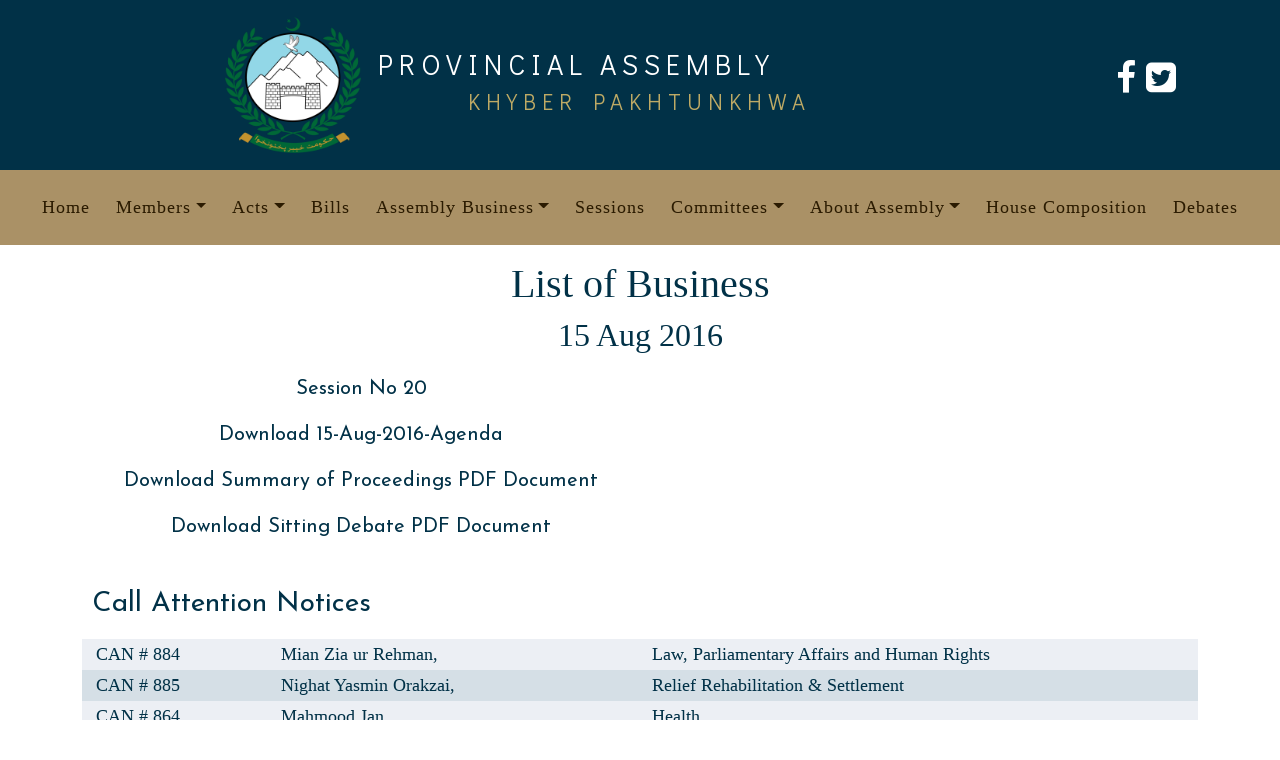

--- FILE ---
content_type: text/html; charset=UTF-8
request_url: https://www.pakp.gov.pk/sitting/15-aug-2016/
body_size: 44292
content:
<!doctype html>
<html lang="en-US">
<head>
	<meta charset="UTF-8">
	<meta name="viewport" content="width=device-width, initial-scale=1">
	<link rel="profile" href="https://gmpg.org/xfn/11">
	<!-- Favicon -->
        <!---<link href="https://www.pakp.gov.pk/wp-content/themes/pakp/assets/img/favicon.ico" rel="icon">--->
		<link rel="stylesheet" href="https://cdnjs.cloudflare.com/ajax/libs/font-awesome/4.7.0/css/font-awesome.min.css">

		<!-- CSS Libraries -->
        <link href="https://www.pakp.gov.pk/wp-content/themes/pakp/assets/bootstrap-5.3.0/css/bootstrap.min.css" rel="stylesheet">
		
	<title>15 Aug 2016 &#8211; PAKP</title>
<meta name='robots' content='max-image-preview:large' />
<link rel='dns-prefetch' href='//stats.wp.com' />
<link rel="alternate" type="application/rss+xml" title="PAKP &raquo; Feed" href="https://www.pakp.gov.pk/feed/" />
<link rel="alternate" type="application/rss+xml" title="PAKP &raquo; Comments Feed" href="https://www.pakp.gov.pk/comments/feed/" />
<link rel="alternate" title="oEmbed (JSON)" type="application/json+oembed" href="https://www.pakp.gov.pk/wp-json/oembed/1.0/embed?url=https%3A%2F%2Fwww.pakp.gov.pk%2Fsitting%2F15-aug-2016%2F" />
<link rel="alternate" title="oEmbed (XML)" type="text/xml+oembed" href="https://www.pakp.gov.pk/wp-json/oembed/1.0/embed?url=https%3A%2F%2Fwww.pakp.gov.pk%2Fsitting%2F15-aug-2016%2F&#038;format=xml" />
<style id='wp-img-auto-sizes-contain-inline-css'>
img:is([sizes=auto i],[sizes^="auto," i]){contain-intrinsic-size:3000px 1500px}
/*# sourceURL=wp-img-auto-sizes-contain-inline-css */
</style>
<style id='wp-emoji-styles-inline-css'>

	img.wp-smiley, img.emoji {
		display: inline !important;
		border: none !important;
		box-shadow: none !important;
		height: 1em !important;
		width: 1em !important;
		margin: 0 0.07em !important;
		vertical-align: -0.1em !important;
		background: none !important;
		padding: 0 !important;
	}
/*# sourceURL=wp-emoji-styles-inline-css */
</style>
<style id='wp-block-library-inline-css'>
:root{--wp-block-synced-color:#7a00df;--wp-block-synced-color--rgb:122,0,223;--wp-bound-block-color:var(--wp-block-synced-color);--wp-editor-canvas-background:#ddd;--wp-admin-theme-color:#007cba;--wp-admin-theme-color--rgb:0,124,186;--wp-admin-theme-color-darker-10:#006ba1;--wp-admin-theme-color-darker-10--rgb:0,107,160.5;--wp-admin-theme-color-darker-20:#005a87;--wp-admin-theme-color-darker-20--rgb:0,90,135;--wp-admin-border-width-focus:2px}@media (min-resolution:192dpi){:root{--wp-admin-border-width-focus:1.5px}}.wp-element-button{cursor:pointer}:root .has-very-light-gray-background-color{background-color:#eee}:root .has-very-dark-gray-background-color{background-color:#313131}:root .has-very-light-gray-color{color:#eee}:root .has-very-dark-gray-color{color:#313131}:root .has-vivid-green-cyan-to-vivid-cyan-blue-gradient-background{background:linear-gradient(135deg,#00d084,#0693e3)}:root .has-purple-crush-gradient-background{background:linear-gradient(135deg,#34e2e4,#4721fb 50%,#ab1dfe)}:root .has-hazy-dawn-gradient-background{background:linear-gradient(135deg,#faaca8,#dad0ec)}:root .has-subdued-olive-gradient-background{background:linear-gradient(135deg,#fafae1,#67a671)}:root .has-atomic-cream-gradient-background{background:linear-gradient(135deg,#fdd79a,#004a59)}:root .has-nightshade-gradient-background{background:linear-gradient(135deg,#330968,#31cdcf)}:root .has-midnight-gradient-background{background:linear-gradient(135deg,#020381,#2874fc)}:root{--wp--preset--font-size--normal:16px;--wp--preset--font-size--huge:42px}.has-regular-font-size{font-size:1em}.has-larger-font-size{font-size:2.625em}.has-normal-font-size{font-size:var(--wp--preset--font-size--normal)}.has-huge-font-size{font-size:var(--wp--preset--font-size--huge)}.has-text-align-center{text-align:center}.has-text-align-left{text-align:left}.has-text-align-right{text-align:right}.has-fit-text{white-space:nowrap!important}#end-resizable-editor-section{display:none}.aligncenter{clear:both}.items-justified-left{justify-content:flex-start}.items-justified-center{justify-content:center}.items-justified-right{justify-content:flex-end}.items-justified-space-between{justify-content:space-between}.screen-reader-text{border:0;clip-path:inset(50%);height:1px;margin:-1px;overflow:hidden;padding:0;position:absolute;width:1px;word-wrap:normal!important}.screen-reader-text:focus{background-color:#ddd;clip-path:none;color:#444;display:block;font-size:1em;height:auto;left:5px;line-height:normal;padding:15px 23px 14px;text-decoration:none;top:5px;width:auto;z-index:100000}html :where(.has-border-color){border-style:solid}html :where([style*=border-top-color]){border-top-style:solid}html :where([style*=border-right-color]){border-right-style:solid}html :where([style*=border-bottom-color]){border-bottom-style:solid}html :where([style*=border-left-color]){border-left-style:solid}html :where([style*=border-width]){border-style:solid}html :where([style*=border-top-width]){border-top-style:solid}html :where([style*=border-right-width]){border-right-style:solid}html :where([style*=border-bottom-width]){border-bottom-style:solid}html :where([style*=border-left-width]){border-left-style:solid}html :where(img[class*=wp-image-]){height:auto;max-width:100%}:where(figure){margin:0 0 1em}html :where(.is-position-sticky){--wp-admin--admin-bar--position-offset:var(--wp-admin--admin-bar--height,0px)}@media screen and (max-width:600px){html :where(.is-position-sticky){--wp-admin--admin-bar--position-offset:0px}}

/*# sourceURL=wp-block-library-inline-css */
</style><style id='global-styles-inline-css'>
:root{--wp--preset--aspect-ratio--square: 1;--wp--preset--aspect-ratio--4-3: 4/3;--wp--preset--aspect-ratio--3-4: 3/4;--wp--preset--aspect-ratio--3-2: 3/2;--wp--preset--aspect-ratio--2-3: 2/3;--wp--preset--aspect-ratio--16-9: 16/9;--wp--preset--aspect-ratio--9-16: 9/16;--wp--preset--color--black: #000000;--wp--preset--color--cyan-bluish-gray: #abb8c3;--wp--preset--color--white: #ffffff;--wp--preset--color--pale-pink: #f78da7;--wp--preset--color--vivid-red: #cf2e2e;--wp--preset--color--luminous-vivid-orange: #ff6900;--wp--preset--color--luminous-vivid-amber: #fcb900;--wp--preset--color--light-green-cyan: #7bdcb5;--wp--preset--color--vivid-green-cyan: #00d084;--wp--preset--color--pale-cyan-blue: #8ed1fc;--wp--preset--color--vivid-cyan-blue: #0693e3;--wp--preset--color--vivid-purple: #9b51e0;--wp--preset--gradient--vivid-cyan-blue-to-vivid-purple: linear-gradient(135deg,rgb(6,147,227) 0%,rgb(155,81,224) 100%);--wp--preset--gradient--light-green-cyan-to-vivid-green-cyan: linear-gradient(135deg,rgb(122,220,180) 0%,rgb(0,208,130) 100%);--wp--preset--gradient--luminous-vivid-amber-to-luminous-vivid-orange: linear-gradient(135deg,rgb(252,185,0) 0%,rgb(255,105,0) 100%);--wp--preset--gradient--luminous-vivid-orange-to-vivid-red: linear-gradient(135deg,rgb(255,105,0) 0%,rgb(207,46,46) 100%);--wp--preset--gradient--very-light-gray-to-cyan-bluish-gray: linear-gradient(135deg,rgb(238,238,238) 0%,rgb(169,184,195) 100%);--wp--preset--gradient--cool-to-warm-spectrum: linear-gradient(135deg,rgb(74,234,220) 0%,rgb(151,120,209) 20%,rgb(207,42,186) 40%,rgb(238,44,130) 60%,rgb(251,105,98) 80%,rgb(254,248,76) 100%);--wp--preset--gradient--blush-light-purple: linear-gradient(135deg,rgb(255,206,236) 0%,rgb(152,150,240) 100%);--wp--preset--gradient--blush-bordeaux: linear-gradient(135deg,rgb(254,205,165) 0%,rgb(254,45,45) 50%,rgb(107,0,62) 100%);--wp--preset--gradient--luminous-dusk: linear-gradient(135deg,rgb(255,203,112) 0%,rgb(199,81,192) 50%,rgb(65,88,208) 100%);--wp--preset--gradient--pale-ocean: linear-gradient(135deg,rgb(255,245,203) 0%,rgb(182,227,212) 50%,rgb(51,167,181) 100%);--wp--preset--gradient--electric-grass: linear-gradient(135deg,rgb(202,248,128) 0%,rgb(113,206,126) 100%);--wp--preset--gradient--midnight: linear-gradient(135deg,rgb(2,3,129) 0%,rgb(40,116,252) 100%);--wp--preset--font-size--small: 13px;--wp--preset--font-size--medium: 20px;--wp--preset--font-size--large: 36px;--wp--preset--font-size--x-large: 42px;--wp--preset--spacing--20: 0.44rem;--wp--preset--spacing--30: 0.67rem;--wp--preset--spacing--40: 1rem;--wp--preset--spacing--50: 1.5rem;--wp--preset--spacing--60: 2.25rem;--wp--preset--spacing--70: 3.38rem;--wp--preset--spacing--80: 5.06rem;--wp--preset--shadow--natural: 6px 6px 9px rgba(0, 0, 0, 0.2);--wp--preset--shadow--deep: 12px 12px 50px rgba(0, 0, 0, 0.4);--wp--preset--shadow--sharp: 6px 6px 0px rgba(0, 0, 0, 0.2);--wp--preset--shadow--outlined: 6px 6px 0px -3px rgb(255, 255, 255), 6px 6px rgb(0, 0, 0);--wp--preset--shadow--crisp: 6px 6px 0px rgb(0, 0, 0);}:where(.is-layout-flex){gap: 0.5em;}:where(.is-layout-grid){gap: 0.5em;}body .is-layout-flex{display: flex;}.is-layout-flex{flex-wrap: wrap;align-items: center;}.is-layout-flex > :is(*, div){margin: 0;}body .is-layout-grid{display: grid;}.is-layout-grid > :is(*, div){margin: 0;}:where(.wp-block-columns.is-layout-flex){gap: 2em;}:where(.wp-block-columns.is-layout-grid){gap: 2em;}:where(.wp-block-post-template.is-layout-flex){gap: 1.25em;}:where(.wp-block-post-template.is-layout-grid){gap: 1.25em;}.has-black-color{color: var(--wp--preset--color--black) !important;}.has-cyan-bluish-gray-color{color: var(--wp--preset--color--cyan-bluish-gray) !important;}.has-white-color{color: var(--wp--preset--color--white) !important;}.has-pale-pink-color{color: var(--wp--preset--color--pale-pink) !important;}.has-vivid-red-color{color: var(--wp--preset--color--vivid-red) !important;}.has-luminous-vivid-orange-color{color: var(--wp--preset--color--luminous-vivid-orange) !important;}.has-luminous-vivid-amber-color{color: var(--wp--preset--color--luminous-vivid-amber) !important;}.has-light-green-cyan-color{color: var(--wp--preset--color--light-green-cyan) !important;}.has-vivid-green-cyan-color{color: var(--wp--preset--color--vivid-green-cyan) !important;}.has-pale-cyan-blue-color{color: var(--wp--preset--color--pale-cyan-blue) !important;}.has-vivid-cyan-blue-color{color: var(--wp--preset--color--vivid-cyan-blue) !important;}.has-vivid-purple-color{color: var(--wp--preset--color--vivid-purple) !important;}.has-black-background-color{background-color: var(--wp--preset--color--black) !important;}.has-cyan-bluish-gray-background-color{background-color: var(--wp--preset--color--cyan-bluish-gray) !important;}.has-white-background-color{background-color: var(--wp--preset--color--white) !important;}.has-pale-pink-background-color{background-color: var(--wp--preset--color--pale-pink) !important;}.has-vivid-red-background-color{background-color: var(--wp--preset--color--vivid-red) !important;}.has-luminous-vivid-orange-background-color{background-color: var(--wp--preset--color--luminous-vivid-orange) !important;}.has-luminous-vivid-amber-background-color{background-color: var(--wp--preset--color--luminous-vivid-amber) !important;}.has-light-green-cyan-background-color{background-color: var(--wp--preset--color--light-green-cyan) !important;}.has-vivid-green-cyan-background-color{background-color: var(--wp--preset--color--vivid-green-cyan) !important;}.has-pale-cyan-blue-background-color{background-color: var(--wp--preset--color--pale-cyan-blue) !important;}.has-vivid-cyan-blue-background-color{background-color: var(--wp--preset--color--vivid-cyan-blue) !important;}.has-vivid-purple-background-color{background-color: var(--wp--preset--color--vivid-purple) !important;}.has-black-border-color{border-color: var(--wp--preset--color--black) !important;}.has-cyan-bluish-gray-border-color{border-color: var(--wp--preset--color--cyan-bluish-gray) !important;}.has-white-border-color{border-color: var(--wp--preset--color--white) !important;}.has-pale-pink-border-color{border-color: var(--wp--preset--color--pale-pink) !important;}.has-vivid-red-border-color{border-color: var(--wp--preset--color--vivid-red) !important;}.has-luminous-vivid-orange-border-color{border-color: var(--wp--preset--color--luminous-vivid-orange) !important;}.has-luminous-vivid-amber-border-color{border-color: var(--wp--preset--color--luminous-vivid-amber) !important;}.has-light-green-cyan-border-color{border-color: var(--wp--preset--color--light-green-cyan) !important;}.has-vivid-green-cyan-border-color{border-color: var(--wp--preset--color--vivid-green-cyan) !important;}.has-pale-cyan-blue-border-color{border-color: var(--wp--preset--color--pale-cyan-blue) !important;}.has-vivid-cyan-blue-border-color{border-color: var(--wp--preset--color--vivid-cyan-blue) !important;}.has-vivid-purple-border-color{border-color: var(--wp--preset--color--vivid-purple) !important;}.has-vivid-cyan-blue-to-vivid-purple-gradient-background{background: var(--wp--preset--gradient--vivid-cyan-blue-to-vivid-purple) !important;}.has-light-green-cyan-to-vivid-green-cyan-gradient-background{background: var(--wp--preset--gradient--light-green-cyan-to-vivid-green-cyan) !important;}.has-luminous-vivid-amber-to-luminous-vivid-orange-gradient-background{background: var(--wp--preset--gradient--luminous-vivid-amber-to-luminous-vivid-orange) !important;}.has-luminous-vivid-orange-to-vivid-red-gradient-background{background: var(--wp--preset--gradient--luminous-vivid-orange-to-vivid-red) !important;}.has-very-light-gray-to-cyan-bluish-gray-gradient-background{background: var(--wp--preset--gradient--very-light-gray-to-cyan-bluish-gray) !important;}.has-cool-to-warm-spectrum-gradient-background{background: var(--wp--preset--gradient--cool-to-warm-spectrum) !important;}.has-blush-light-purple-gradient-background{background: var(--wp--preset--gradient--blush-light-purple) !important;}.has-blush-bordeaux-gradient-background{background: var(--wp--preset--gradient--blush-bordeaux) !important;}.has-luminous-dusk-gradient-background{background: var(--wp--preset--gradient--luminous-dusk) !important;}.has-pale-ocean-gradient-background{background: var(--wp--preset--gradient--pale-ocean) !important;}.has-electric-grass-gradient-background{background: var(--wp--preset--gradient--electric-grass) !important;}.has-midnight-gradient-background{background: var(--wp--preset--gradient--midnight) !important;}.has-small-font-size{font-size: var(--wp--preset--font-size--small) !important;}.has-medium-font-size{font-size: var(--wp--preset--font-size--medium) !important;}.has-large-font-size{font-size: var(--wp--preset--font-size--large) !important;}.has-x-large-font-size{font-size: var(--wp--preset--font-size--x-large) !important;}
/*# sourceURL=global-styles-inline-css */
</style>

<style id='classic-theme-styles-inline-css'>
/*! This file is auto-generated */
.wp-block-button__link{color:#fff;background-color:#32373c;border-radius:9999px;box-shadow:none;text-decoration:none;padding:calc(.667em + 2px) calc(1.333em + 2px);font-size:1.125em}.wp-block-file__button{background:#32373c;color:#fff;text-decoration:none}
/*# sourceURL=/wp-includes/css/classic-themes.min.css */
</style>
<link rel='stylesheet' id='pakp-style-css' href='https://www.pakp.gov.pk/wp-content/themes/pakp/style.css?ver=1.0.0' media='all' />
<!--n2css--><!--n2js--><link rel="https://api.w.org/" href="https://www.pakp.gov.pk/wp-json/" /><link rel="alternate" title="JSON" type="application/json" href="https://www.pakp.gov.pk/wp-json/wp/v2/sitting/5786" /><link rel="EditURI" type="application/rsd+xml" title="RSD" href="https://www.pakp.gov.pk/xmlrpc.php?rsd" />
<meta name="generator" content="WordPress 6.9" />
<link rel="canonical" href="https://www.pakp.gov.pk/sitting/15-aug-2016/" />
<link rel='shortlink' href='https://www.pakp.gov.pk/?p=5786' />
	<style>img#wpstats{display:none}</style>
		<link rel="icon" href="https://www.pakp.gov.pk/wp-content/uploads/2024/05/cropped-pakplogo-32x32.png" sizes="32x32" />
<link rel="icon" href="https://www.pakp.gov.pk/wp-content/uploads/2024/05/cropped-pakplogo-192x192.png" sizes="192x192" />
<link rel="apple-touch-icon" href="https://www.pakp.gov.pk/wp-content/uploads/2024/05/cropped-pakplogo-180x180.png" />
<meta name="msapplication-TileImage" content="https://www.pakp.gov.pk/wp-content/uploads/2024/05/cropped-pakplogo-270x270.png" />
</head>

<body class="wp-singular sitting-template-default single single-sitting postid-5786 wp-theme-pakp">
<div id="page" class="site">
	<a class="skip-link screen-reader-text" href="#primary">Skip to content</a>

<!--Header Start-->
    <header>
	  <!--Top Header Start-->
	  <!--Top Header End-->
  
	  <!--Logo Header Start-->
	 
	  <div class="container-fluid logo-header">
	   
	    <div class="col-xl-3"><a style="text-decoration:none" href=""><img class="img-responsive img-fluid" src="https://www.pakp.gov.pk/wp-content/themes/pakp/assets/img/pakplogo.png"></a></div>
		<div class="col-xl-5"><a style="text-decoration:none" href=""><h1>PROVINCIAL ASSEMBLY</h1><h2>KHYBER PAKHTUNKHWA</h2></a></div>
		
		<div class="col-xl-3 smicon"><p><a href="https://www.facebook.com/pakpgov?mibextid=ZbWKwL"><i class="fa fa-facebook-f"></i></a><a href="https://x.com/pakpgov?t=rcxBI8j-Vz_5itMzI4ELpw&s=09"><i class="fa fa-twitter-square smicon"></i></a><a href="https://"><i class="fa fa-tiktok smicon"></i></a></p></div>
	  
	  </div><!--Logo Header End-->
	 

	  <!--Navigation Menu Start-->
	  <nav class="navbar navbar-expand-lg sticky-top">
	    <div class="container-fluid">
		 <button type="button" class="navbar-toggler" data-bs-toggle="collapse" data-bs-target="#mainmenu">
		    <span>Menu</span>
		 </button>
		  
		 <div class="collapse navbar-collapse justify-content-xl-center" id="mainmenu">
		   <nav class="navbar navbar-expand-lg sticky-top"><ul id="menu-main-menu" class="navbar-nav" itemscope itemtype="http://www.schema.org/SiteNavigationElement"><li  id="menu-item-5" class="menu-item menu-item-type-custom menu-item-object-custom menu-item-home menu-item-5 nav-item"><a itemprop="url" href="https://www.pakp.gov.pk/" class="nav-link"><span itemprop="name">Home</span></a></li>
<li  id="menu-item-9" class="menu-item menu-item-type-custom menu-item-object-custom menu-item-has-children dropdown menu-item-9 nav-item"><a href="#" data-bs-toggle="dropdown" aria-expanded="false" class="dropdown-toggle nav-link" id="menu-item-dropdown-9"><span itemprop="name">Members</span></a>
<ul class="dropdown-menu" aria-labelledby="menu-item-dropdown-9">
	<li  id="menu-item-12540" class="menu-item menu-item-type-custom menu-item-object-custom menu-item-12540 nav-item"><a itemprop="url" href="https://www.pakp.gov.pk/members/" class="dropdown-item"><span itemprop="name">Members Listing</span></a></li>
	<li  id="menu-item-12537" class="menu-item menu-item-type-post_type menu-item-object-page menu-item-12537 nav-item"><a itemprop="url" href="https://www.pakp.gov.pk/members-attendance/" class="dropdown-item"><span itemprop="name">Member’s Attendance</span></a></li>
</ul>
</li>
<li  id="menu-item-11" class="menu-item menu-item-type-custom menu-item-object-custom menu-item-has-children dropdown menu-item-11 nav-item"><a href="#" data-bs-toggle="dropdown" aria-expanded="false" class="dropdown-toggle nav-link" id="menu-item-dropdown-11"><span itemprop="name">Acts</span></a>
<ul class="dropdown-menu" aria-labelledby="menu-item-dropdown-11">
	<li  id="menu-item-8169" class="menu-item menu-item-type-custom menu-item-object-custom menu-item-8169 nav-item"><a itemprop="url" href="https://www.pakp.gov.pk/act" class="dropdown-item"><span itemprop="name">Current Assembly Acts</span></a></li>
	<li  id="menu-item-8170" class="menu-item menu-item-type-custom menu-item-object-custom menu-item-8170 nav-item"><a itemprop="url" href="https://www.pakp.gov.pk/all-acts/" class="dropdown-item"><span itemprop="name">All Acts</span></a></li>
</ul>
</li>
<li  id="menu-item-12" class="menu-item menu-item-type-custom menu-item-object-custom menu-item-12 nav-item"><a itemprop="url" href="https://www.pakp.gov.pk/bill" class="nav-link"><span itemprop="name">Bills</span></a></li>
<li  id="menu-item-10" class="menu-item menu-item-type-custom menu-item-object-custom menu-item-has-children dropdown menu-item-10 nav-item"><a href="#" data-bs-toggle="dropdown" aria-expanded="false" class="dropdown-toggle nav-link" id="menu-item-dropdown-10"><span itemprop="name">Assembly Business</span></a>
<ul class="dropdown-menu" aria-labelledby="menu-item-dropdown-10">
	<li  id="menu-item-13" class="menu-item menu-item-type-custom menu-item-object-custom menu-item-13 nav-item"><a itemprop="url" href="https://www.pakp.gov.pk/question" class="dropdown-item"><span itemprop="name">Questions</span></a></li>
	<li  id="menu-item-14" class="menu-item menu-item-type-custom menu-item-object-custom menu-item-14 nav-item"><a itemprop="url" href="https://www.pakp.gov.pk/canotices" class="dropdown-item"><span itemprop="name">Call Attention Notices</span></a></li>
	<li  id="menu-item-15" class="menu-item menu-item-type-custom menu-item-object-custom menu-item-15 nav-item"><a itemprop="url" href="https://www.pakp.gov.pk/adjmotion" class="dropdown-item"><span itemprop="name">Adjournment Motions</span></a></li>
	<li  id="menu-item-16" class="menu-item menu-item-type-custom menu-item-object-custom menu-item-16 nav-item"><a itemprop="url" href="https://www.pakp.gov.pk/primotion" class="dropdown-item"><span itemprop="name">Privilege Motions</span></a></li>
	<li  id="menu-item-285" class="menu-item menu-item-type-custom menu-item-object-custom menu-item-285 nav-item"><a itemprop="url" href="https://www.pakp.gov.pk/resolution" class="dropdown-item"><span itemprop="name">Resolutions</span></a></li>
</ul>
</li>
<li  id="menu-item-235" class="menu-item menu-item-type-custom menu-item-object-custom menu-item-235 nav-item"><a itemprop="url" href="https://www.pakp.gov.pk/session" class="nav-link"><span itemprop="name">Sessions</span></a></li>
<li  id="menu-item-17" class="menu-item menu-item-type-custom menu-item-object-custom menu-item-has-children dropdown menu-item-17 nav-item"><a href="#" data-bs-toggle="dropdown" aria-expanded="false" class="dropdown-toggle nav-link" id="menu-item-dropdown-17"><span itemprop="name">Committees</span></a>
<ul class="dropdown-menu" aria-labelledby="menu-item-dropdown-17">
	<li  id="menu-item-14377" class="menu-item menu-item-type-custom menu-item-object-custom menu-item-14377 nav-item"><a itemprop="url" href="https://www.pakp.gov.pk/committee/" class="dropdown-item"><span itemprop="name">Standing Committees</span></a></li>
	<li  id="menu-item-14376" class="menu-item menu-item-type-custom menu-item-object-custom menu-item-14376 nav-item"><a itemprop="url" href="https://www.pakp.gov.pk/committee/public-accounts-committee-2024/" class="dropdown-item"><span itemprop="name">Public Accounts Committee</span></a></li>
</ul>
</li>
<li  id="menu-item-12374" class="menu-item menu-item-type-custom menu-item-object-custom menu-item-has-children dropdown menu-item-12374 nav-item"><a href="#" data-bs-toggle="dropdown" aria-expanded="false" class="dropdown-toggle nav-link" id="menu-item-dropdown-12374"><span itemprop="name">About Assembly</span></a>
<ul class="dropdown-menu" aria-labelledby="menu-item-dropdown-12374">
	<li  id="menu-item-17891" class="menu-item menu-item-type-post_type menu-item-object-post menu-item-17891 nav-item"><a itemprop="url" href="https://www.pakp.gov.pk/provincial-assembly-of-khyber-pakhtunkhwa-procedure-and-conduct-of-business-rules-2025/" class="dropdown-item"><span itemprop="name">PAKP Business Rules, 2025</span></a></li>
	<li  id="menu-item-12375" class="menu-item menu-item-type-post_type menu-item-object-page menu-item-12375 nav-item"><a itemprop="url" href="https://www.pakp.gov.pk/staff-list/" class="dropdown-item"><span itemprop="name">Staff List</span></a></li>
	<li  id="menu-item-12932" class="menu-item menu-item-type-post_type menu-item-object-page menu-item-12932 nav-item"><a itemprop="url" href="https://www.pakp.gov.pk/functions-of-assembly-sections/" class="dropdown-item"><span itemprop="name">Functions of Assembly Sections</span></a></li>
	<li  id="menu-item-12377" class="menu-item menu-item-type-post_type menu-item-object-page menu-item-12377 nav-item"><a itemprop="url" href="https://www.pakp.gov.pk/working-of-the-assembly/" class="dropdown-item"><span itemprop="name">Assembly Procedures</span></a></li>
	<li  id="menu-item-17104" class="menu-item menu-item-type-post_type menu-item-object-post menu-item-17104 nav-item"><a itemprop="url" href="https://www.pakp.gov.pk/the-khyber-pakhtunkhwa-provincial-assembly-powers-immunities-and-privileges-act-1988/" class="dropdown-item"><span itemprop="name">The KP (Powers, Immunities and Privileges) Act, 1988</span></a></li>
	<li  id="menu-item-12952" class="menu-item menu-item-type-post_type menu-item-object-post menu-item-12952 nav-item"><a itemprop="url" href="https://www.pakp.gov.pk/kp-assembly-recruitment-rules-1974/" class="dropdown-item"><span itemprop="name">Pakp Service Rules, 2025</span></a></li>
	<li  id="menu-item-12376" class="menu-item menu-item-type-post_type menu-item-object-page menu-item-12376 nav-item"><a itemprop="url" href="https://www.pakp.gov.pk/secretariats-contact/" class="dropdown-item"><span itemprop="name">Secretariat’s Contact</span></a></li>
	<li  id="menu-item-12379" class="menu-item menu-item-type-post_type menu-item-object-page menu-item-12379 nav-item"><a itemprop="url" href="https://www.pakp.gov.pk/glossary/" class="dropdown-item"><span itemprop="name">Glossary</span></a></li>
	<li  id="menu-item-12945" class="menu-item menu-item-type-post_type menu-item-object-post menu-item-12945 nav-item"><a itemprop="url" href="https://www.pakp.gov.pk/constitution-of-the-islamic-republic-of-pakistan/" class="dropdown-item"><span itemprop="name">Constitution (Upto 26th Amendment)</span></a></li>
</ul>
</li>
<li  id="menu-item-18037" class="menu-item menu-item-type-custom menu-item-object-custom menu-item-18037 nav-item"><a itemprop="url" href="https://www.pakp.gov.pk/portfolio" class="nav-link"><span itemprop="name">House Composition</span></a></li>
<li  id="menu-item-18288" class="menu-item menu-item-type-custom menu-item-object-custom menu-item-18288 nav-item"><a itemprop="url" href="https://www.pakp.gov.pk/debates" class="nav-link"><span itemprop="name">Debates</span></a></li>
</ul></nav>		 </div><!--main menu-->
		</div><!-- Container fluid-->
	  </nav>
	  <!-- Navigation Menu End-->
    </header>
    <!--Header End-->

    
    
    
    
        
    </div><!----main container----->
    </div><!-----Sitting Page Div---->
	
	
	
    <div class="container main-sitpage">
        <!---------------------------------------------------------------------------------------------------->
        <div class="row">
            <h1>List of Business</h1>
            <h2>15 Aug 2016</h2>
        </div><!---page heading---->
        <!---------------------------------------------------------------------------------------------------->
        
        
                <!---------------------------------------------------------------------------------------------------->
        <div class="row sitinfo">
            <div class="col-sm-6 sitdocs">
            
                <p>
                      <a href="https://www.pakp.gov.pk/session/session-no-20-2013-18/"> Session No 20</a>
                </p>
                
                <p> 
                                        <a href="https://www.pakp.gov.pk/wp-content/uploads/2016/08/15-Aug-2016-Agenda.pdf">Download 15-Aug-2016-Agenda</a><br></li>                 </p>
                
                <p>
                                		            <a href="https://www.pakp.gov.pk/wp-content/uploads/2016/08/16th-Feb-2015.doc">Download Summary of Proceedings PDF Document</a>
            		                            </p>
                
                <p>
                                		            <a href="https://www.pakp.gov.pk/wp-content/uploads/2016/08/15-Aug-2016-Debate.pdf">Download Sitting Debate PDF Document</a>
            		                            </p>
          
            </div>
            
            
            <div class="col-sm-6">  </div>
        </div><!-----Sitting Agenda Docs----->
        <!---------------------------------------------------------------------------------------------------->
        
        
        <!--------------------------------------------Questions-------------------------------------------------------->
                <!---------------------------------------------------------------------------------------------------->
        
        
        <!----------------------------------------Privilege Motions------------------------------------------------------------>
                <!---------------------------------------------------------------------------------------------------->
        
        
        <!--------------------------------------------Adjournment Motions-------------------------------------------------------->
    
                <!---------------------------------------------------------------------------------------------------->
        
        
        <!---------------------------------------------------------------------------------------------------->
                 <h3>Call Attention Notices</h3>
        <div class="row sitblock">
            <div class="container">
                                <div class="row sitnonlegis">
                    <div class="col-sm-2"><a href="https://www.pakp.gov.pk/canotices/select-can-no-8842013/">CAN # 884</a></div>
                    <div class="col-sm-4">
                            						        <a href="https://www.pakp.gov.pk/members/mian-zia-ur-rehman-pk-54-2013/">Mian Zia ur Rehman, </a>
    	                                            </div>
                    <div class="col-sm-6"><a href="https://www.pakp.gov.pk/department/law/"> Law, Parliamentary Affairs and Human Rights </a> </div>

                </div><!----CANs Row----->
                                <div class="row sitnonlegis">
                    <div class="col-sm-2"><a href="https://www.pakp.gov.pk/canotices/can-no-8852013/">CAN # 885</a></div>
                    <div class="col-sm-4">
                            						        <a href="https://www.pakp.gov.pk/members/nighat-yasmin-orakzai-wr-22-2018-13/">Nighat Yasmin Orakzai, </a>
    	                                            </div>
                    <div class="col-sm-6"><a href="https://www.pakp.gov.pk/department/relief-rehabilitation-settlement/"> Relief Rehabilitation &#038; Settlement </a> </div>

                </div><!----CANs Row----->
                                <div class="row sitnonlegis">
                    <div class="col-sm-2"><a href="https://www.pakp.gov.pk/canotices/can-no-864-2013/">CAN # 864</a></div>
                    <div class="col-sm-4">
                            						        <a href="https://www.pakp.gov.pk/members/mahmood-jan-pk-66-2018-13/">Mahmood Jan, </a>
    	                                            </div>
                    <div class="col-sm-6"><a href="https://www.pakp.gov.pk/department/health/"> Health </a> </div>

                </div><!----CANs Row----->
                            </div><!-----CANs Container------------>
        </div><!------CANs-------->
                <!---------------------------------------------------------------------------------------------------->
        
        
        <!---------------------------------------------------------------------------------------------------->
            	    	        <!---------------------------------------------------------------------------------------------------->
        
        
        <!-------------------------------------------Resolutions--------------------------------------------------------->
          
	  <h3>Resolutions</h3>
        <div class="row sitblock">
            <div class="container">
                                <div class="row sitnonlegis">
                    <div class="col-sm-2"><a href="https://www.pakp.gov.pk/resolution/res-no-807-2013/">Resolution # 807</a></div>
                    <div class="col-sm-4">
                                                    	  <a href="https://www.pakp.gov.pk/members/arif-yousaf-pk-04-2013/">Arif Yousaf, </a>
                            		                             	  <a href="https://www.pakp.gov.pk/members/munawar-khan-pk-91-2018-13-08/">Munawar Khan, </a>
                            		                             	  <a href="https://www.pakp.gov.pk/members/noor-saleem-malik-pk-75-2013/">Noor Saleem Malik, </a>
                            		                             	  <a href="https://www.pakp.gov.pk/members/arbab-jehandad-khan-pk-68-2018-13/">Arbab Jehandad Khan, </a>
                            		                     </div>
                    <div class="col-sm-6"><a href="https://www.pakp.gov.pk/department/agriculture/"> Agriculture</a> </div>

                </div><!----Resolutions Row----->
                            </div><!-----Resolutions Container------------>
        </div><!------Resolutions-------->
                <!---------------------------------------------------------------------------------------------------->
        
        
        <!---------------------------------------------------------------------------------------------------->
        <div class="row sitnonlegisblock">
                    </div><!-----Sitting Media Editor----->
        <!---------------------------------------------------------------------------------------------------->
        

        
        
        <!------------------------------------------Point of Orders------------------------------------------->
                <!---------------------------------------------------------------------------------------------------->
        
        
        <!--------------------------------------Departmental Reports------------------------------------------>
              <!---------------------------------------------------------------------------------------------------->
        
        
        
        <!-----------------------------------------Committee Reports----------------------------------------------------------->
                <!---------------------------------------------------------------------------------------------------->
        
        
        
        
        
    </div><!----Main Page----->
	
	
	

    <!--Footer Start-->
    <footer>
		<div class="container-fluid">
		
		  <div class="row">
		      
		      
		      <div class="col-lg-4 col-md-4">
			  <div class="footer-nav footer-logo">
			  <img class="img-responsive img-fluid" src="https://www.pakp.gov.pk/wp-content/themes/pakp/assets/img/pakplogo.png">
			  <h2>Provincial Assembly Khyber Pakhtunkhwa <br> </h2>
			  <p>Khyber Road, Cantt, Peshawar <br> Exchange: 091-9210489 <a href="https://www.pakp.gov.pk/secretariats-contact/">Contacts</a> <br> Dy Secy Admin: 091- 9213808</p>
			  </div>
			</div>
		   
			
			<div class="col-lg-2 col-md-2">
			  <div class="footer-nav">
			  <h2>About Assembly</h2>
			  <div class="footer-nav"><ul id="menu-about-assembly" class="menu" itemscope itemtype="http://www.schema.org/SiteNavigationElement"><li id="menu-item-17892" class="menu-item menu-item-type-post_type menu-item-object-post menu-item-17892"><a href="https://www.pakp.gov.pk/provincial-assembly-of-khyber-pakhtunkhwa-procedure-and-conduct-of-business-rules-2025/">PAKP Procedure and Conduct of Business Rules, 2025</a></li>
<li id="menu-item-12929" class="menu-item menu-item-type-post_type menu-item-object-page menu-item-12929"><a href="https://www.pakp.gov.pk/staff-list/">Staff List</a></li>
<li id="menu-item-12933" class="menu-item menu-item-type-post_type menu-item-object-page menu-item-12933"><a href="https://www.pakp.gov.pk/functions-of-assembly-sections/">Functions of Assembly Sections</a></li>
<li id="menu-item-4136" class="menu-item menu-item-type-post_type menu-item-object-page menu-item-4136"><a href="https://www.pakp.gov.pk/working-of-the-assembly/">Assembly Procedures</a></li>
<li id="menu-item-12953" class="menu-item menu-item-type-post_type menu-item-object-post menu-item-12953"><a href="https://www.pakp.gov.pk/kp-assembly-recruitment-rules-1974/">KP Assembly Service Rules, 2025</a></li>
<li id="menu-item-17101" class="menu-item menu-item-type-post_type menu-item-object-post menu-item-17101"><a href="https://www.pakp.gov.pk/the-khyber-pakhtunkhwa-provincial-assembly-powers-immunities-and-privileges-act-1988/">The KP (Powers, Immunities and Privileges) Act, 1988</a></li>
<li id="menu-item-12954" class="menu-item menu-item-type-post_type menu-item-object-post menu-item-12954"><a href="https://www.pakp.gov.pk/constitution-of-the-islamic-republic-of-pakistan/">Constitution (Upto 26th Amendment)</a></li>
<li id="menu-item-4130" class="menu-item menu-item-type-post_type menu-item-object-page menu-item-4130"><a href="https://www.pakp.gov.pk/glossary/">Glossary</a></li>
<li id="menu-item-4137" class="menu-item menu-item-type-post_type menu-item-object-page menu-item-4137"><a href="https://www.pakp.gov.pk/secretariats-contact/">Secretariat’s Contact</a></li>
</ul></div>			  </div>
			</div>
			
			
			
			
			<div class="col-lg-2 col-md-2">
			  <div class="footer-nav">
			  <h2>Legislation</h2>
			  <div class="footer-nav"><ul id="menu-footer-legislation" class="menu" itemscope itemtype="http://www.schema.org/SiteNavigationElement"><li id="menu-item-1722" class="menu-item menu-item-type-post_type menu-item-object-page menu-item-1722"><a href="https://www.pakp.gov.pk/past-sessions/">Past Sessions</a></li>
<li id="menu-item-1725" class="menu-item menu-item-type-post_type menu-item-object-page menu-item-1725"><a href="https://www.pakp.gov.pk/past-bills/">Past Bills</a></li>
<li id="menu-item-1696" class="menu-item menu-item-type-custom menu-item-object-custom menu-item-1696"><a href="#">Previous Acts</a></li>
<li id="menu-item-1730" class="menu-item menu-item-type-post_type menu-item-object-page menu-item-1730"><a href="https://www.pakp.gov.pk/past-non-legislative-business/">Past Non Legislative Business</a></li>
</ul></div>			  </div>
			</div>
			
			
			
			<div class="col-lg-2 col-md-2">
			  <div class="footer-nav">
			  <h2>Members</h2>
			  <div class="footer-nav"><ul id="menu-footer-members" class="menu" itemscope itemtype="http://www.schema.org/SiteNavigationElement"><li id="menu-item-1699" class="menu-item menu-item-type-custom menu-item-object-custom menu-item-1699"><a href="#">Previous Speakers</a></li>
<li id="menu-item-1700" class="menu-item menu-item-type-custom menu-item-object-custom menu-item-1700"><a href="https://www.pakp.gov.pk/previous-members">Previous Members</a></li>
</ul></div>			  </div>
			</div>
			
			
			<!---<div class="col-lg-2 col-md-2">
			  <div class="footer-nav">
			  <h2>Committees</h2>
			  			  </div>
			</div>--->
			
			<div class="col-lg-2 col-md-2">
			  <div class="footer-nav">
			  <h2>Departments</h2>
			  <div class="footer-nav"><ul id="menu-administrative-departments" class="menu" itemscope itemtype="http://www.schema.org/SiteNavigationElement"><li id="menu-item-3227" class="menu-item menu-item-type-custom menu-item-object-custom menu-item-3227"><a href="https://www.pakp.gov.pk/department/">Departments</a></li>
<li id="menu-item-3228" class="menu-item menu-item-type-custom menu-item-object-custom menu-item-3228"><a href="https://www.pakp.gov.pk/departmentalreport/">Departmental Reports</a></li>
</ul></div>			  </div>
			</div>
			

			

		  </div><!--row-->
		</div><!--container-fluid-->
		
		
		<div class="container-fluid footer-note">
		<p>All Rights Reserved, Provincial Assembly of Khyber Pakhtunkhwa</p>
		</div>
		 
    </footer>
    <!--Footer End-->

<script type="speculationrules">
{"prefetch":[{"source":"document","where":{"and":[{"href_matches":"/*"},{"not":{"href_matches":["/wp-*.php","/wp-admin/*","/wp-content/uploads/*","/wp-content/*","/wp-content/plugins/*","/wp-content/themes/pakp/*","/*\\?(.+)"]}},{"not":{"selector_matches":"a[rel~=\"nofollow\"]"}},{"not":{"selector_matches":".no-prefetch, .no-prefetch a"}}]},"eagerness":"conservative"}]}
</script>
<script src="https://www.pakp.gov.pk/wp-content/themes/pakp/js/navigation.js?ver=1.0.0" id="pakp-navigation-js"></script>
<script id="jetpack-stats-js-before">
_stq = window._stq || [];
_stq.push([ "view", {"v":"ext","blog":"240959384","post":"5786","tz":"5","srv":"www.pakp.gov.pk","j":"1:15.4"} ]);
_stq.push([ "clickTrackerInit", "240959384", "5786" ]);
//# sourceURL=jetpack-stats-js-before
</script>
<script src="https://stats.wp.com/e-202604.js" id="jetpack-stats-js" defer data-wp-strategy="defer"></script>
<script id="wp-emoji-settings" type="application/json">
{"baseUrl":"https://s.w.org/images/core/emoji/17.0.2/72x72/","ext":".png","svgUrl":"https://s.w.org/images/core/emoji/17.0.2/svg/","svgExt":".svg","source":{"concatemoji":"https://www.pakp.gov.pk/wp-includes/js/wp-emoji-release.min.js?ver=6.9"}}
</script>
<script type="module">
/*! This file is auto-generated */
const a=JSON.parse(document.getElementById("wp-emoji-settings").textContent),o=(window._wpemojiSettings=a,"wpEmojiSettingsSupports"),s=["flag","emoji"];function i(e){try{var t={supportTests:e,timestamp:(new Date).valueOf()};sessionStorage.setItem(o,JSON.stringify(t))}catch(e){}}function c(e,t,n){e.clearRect(0,0,e.canvas.width,e.canvas.height),e.fillText(t,0,0);t=new Uint32Array(e.getImageData(0,0,e.canvas.width,e.canvas.height).data);e.clearRect(0,0,e.canvas.width,e.canvas.height),e.fillText(n,0,0);const a=new Uint32Array(e.getImageData(0,0,e.canvas.width,e.canvas.height).data);return t.every((e,t)=>e===a[t])}function p(e,t){e.clearRect(0,0,e.canvas.width,e.canvas.height),e.fillText(t,0,0);var n=e.getImageData(16,16,1,1);for(let e=0;e<n.data.length;e++)if(0!==n.data[e])return!1;return!0}function u(e,t,n,a){switch(t){case"flag":return n(e,"\ud83c\udff3\ufe0f\u200d\u26a7\ufe0f","\ud83c\udff3\ufe0f\u200b\u26a7\ufe0f")?!1:!n(e,"\ud83c\udde8\ud83c\uddf6","\ud83c\udde8\u200b\ud83c\uddf6")&&!n(e,"\ud83c\udff4\udb40\udc67\udb40\udc62\udb40\udc65\udb40\udc6e\udb40\udc67\udb40\udc7f","\ud83c\udff4\u200b\udb40\udc67\u200b\udb40\udc62\u200b\udb40\udc65\u200b\udb40\udc6e\u200b\udb40\udc67\u200b\udb40\udc7f");case"emoji":return!a(e,"\ud83e\u1fac8")}return!1}function f(e,t,n,a){let r;const o=(r="undefined"!=typeof WorkerGlobalScope&&self instanceof WorkerGlobalScope?new OffscreenCanvas(300,150):document.createElement("canvas")).getContext("2d",{willReadFrequently:!0}),s=(o.textBaseline="top",o.font="600 32px Arial",{});return e.forEach(e=>{s[e]=t(o,e,n,a)}),s}function r(e){var t=document.createElement("script");t.src=e,t.defer=!0,document.head.appendChild(t)}a.supports={everything:!0,everythingExceptFlag:!0},new Promise(t=>{let n=function(){try{var e=JSON.parse(sessionStorage.getItem(o));if("object"==typeof e&&"number"==typeof e.timestamp&&(new Date).valueOf()<e.timestamp+604800&&"object"==typeof e.supportTests)return e.supportTests}catch(e){}return null}();if(!n){if("undefined"!=typeof Worker&&"undefined"!=typeof OffscreenCanvas&&"undefined"!=typeof URL&&URL.createObjectURL&&"undefined"!=typeof Blob)try{var e="postMessage("+f.toString()+"("+[JSON.stringify(s),u.toString(),c.toString(),p.toString()].join(",")+"));",a=new Blob([e],{type:"text/javascript"});const r=new Worker(URL.createObjectURL(a),{name:"wpTestEmojiSupports"});return void(r.onmessage=e=>{i(n=e.data),r.terminate(),t(n)})}catch(e){}i(n=f(s,u,c,p))}t(n)}).then(e=>{for(const n in e)a.supports[n]=e[n],a.supports.everything=a.supports.everything&&a.supports[n],"flag"!==n&&(a.supports.everythingExceptFlag=a.supports.everythingExceptFlag&&a.supports[n]);var t;a.supports.everythingExceptFlag=a.supports.everythingExceptFlag&&!a.supports.flag,a.supports.everything||((t=a.source||{}).concatemoji?r(t.concatemoji):t.wpemoji&&t.twemoji&&(r(t.twemoji),r(t.wpemoji)))});
//# sourceURL=https://www.pakp.gov.pk/wp-includes/js/wp-emoji-loader.min.js
</script>
<script src="https://www.pakp.gov.pk/wp-content/themes/pakp/assets/bootstrap-5.3.0/js/bootstrap.bundle.min.js"></script>
</body>
</html>
